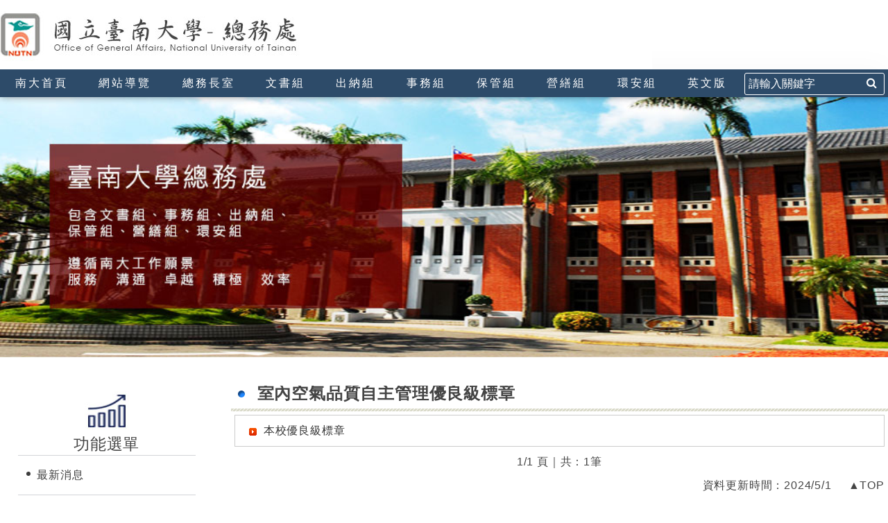

--- FILE ---
content_type: text/html; Charset=utf-8
request_url: https://web.nutn.edu.tw/gac400/mode04.asp?m=20230913101703589&t=list
body_size: 62465
content:

<!DOCTYPE html>
<html lang="zh-TW"><!-- InstanceBegin template="/Templates/page.dwt.asp" codeOutsideHTMLIsLocked="false" -->
    <head>
    <meta charset="UTF-8" />
    <meta http-equiv="Content-Language" content="zh-TW" />
    <meta http-equiv="Content-Type" content="text/html; charset=utf-8" />
    <meta http-equiv="X-UA-Compatible" content="IE=edge" />
    <meta name="keywords" content="國立臺南大學-總務處" />
    <meta name="description" content="國立臺南大學-總務處" />
    <!-- InstanceBeginEditable name="doctitle" -->
    <title>國立臺南大學-總務處-室內空氣品質自主管理優良級標章</title>
    <!-- InstanceEndEditable -->
    <link href="css/reset.css" rel="stylesheet" type="text/css">
<!--    <link href="../css/bootstrap.min.css" rel="stylesheet" type="text/css">-->
    <link href="css/font-awesome.css" rel="stylesheet" type="text/css">
    <link href="css/web_layout.css" rel="stylesheet" type="text/css" />
    <link href="css/web_page.css" rel="stylesheet" type="text/css" />
    <link href="css/jquery-ui.css" rel="stylesheet" type="text/css" />
    <link href="favicon.ico" rel="shortcut icon" type="image/x-icon" />
    <link href="favicon.ico" rel="Bookmark" type="image/x-icon" />
    <script type="text/javascript" src="js/jquery.js"></script>
<!--    <script type="text/javascript" src="../js/bootstrap.min.js"></script>-->
    <script type="text/javascript" src="js/jquery-ui.js"></script>
    <script type="text/javascript" src="js/jquery.cycle.min.js"></script>
    <script type="text/javascript" src="js/jquery.jcarousellite.min.js"></script>
    <script type="text/javascript" src="js/swfobject.js"></script>
    <script type="text/javascript" src="js/superfish.js"></script>
    <script type="text/javascript" src="js/index.js"></script>
    <script type="text/javascript" src="js/menu.js"></script>
    <script type="text/javascript" src="js/dw.js"></script>
    <script type="text/javascript" src="js/html5shiv.js"></script>
    <script type="text/javascript" nonce="vyTTj4qblwZg1vhJHvaKc4">
<!--
    $(document).ready(function () {
		
		$('#Div_Banner').cycle({fx: 'fade',timeout: 10000,sync: 0});

        // If there is a '#' in the URL (someone linking directly to a page with an anchor), highlight that section and set focus to it.
        // The tabindex attribute is removed AFTER the user navigates away from the element to help address a nasty VoiceOver bug.

        //if (document.location.hash) {
        //    var myAnchor = document.location.hash;
        //    $(myAnchor).attr('tabindex', -1).on('blur focusout', function () {
        //        $(this).removeAttr('tabindex');
        //    }).focus().yellowFade();
        //}

        /* This function looks for a change in the hash (activation of an in-page link) and sets focus to and 
        highlights the target element. This is necessary because webkit does not set focus as it should. If 
        the hash is empty (the user hit the back button after activating an in-page link) focus is set to body.
        */
        $(window).bind('hashchange', function () {
            var hash = "#" + window.location.hash.replace(/^#/, '');
            if (hash != "#") {
                $(hash).attr('tabindex', -1).on('blur focusout', function () {
                    $(this).removeAttr('tabindex');
                }).focus().yellowFade();
            }
            else {
                $("#headcontainer").attr('tabindex', -1).on('blur focusout', function () {
                    $(this).removeAttr('tabindex');
                }).focus();
            }
        });
    });
//-->
    </script>
    <!-- InstanceBeginEditable name="head" -->
    <script type="text/javascript" nonce="vyTTj4qblwZg1vhJHvaKc4">
<!--
    $(function () {
        GetPagePath('20230913101703589');
    });
//-->
    </script>
    <!-- InstanceEndEditable -->
    </head>
    <body>
<noscript>
    您的瀏覽器不支援JavaScript功能，若網頁功能無法正常使用時，請開啟瀏覽器JavaScript狀態
    </noscript>
<a href="#page-title" class="sr-only sr-only-focusable" title="跳到主要內容區塊" tabindex="1">跳到主要內容區塊</a>
<div class="wrapper">
      <header class="site-header">
    <div id="site-title" class="site-title">
          <div class="container">
        <div id="aplus-box"><a accesskey="U" href="#site-title" title="上方輔助連結區(alt+U)" class="txt-white" tabindex="2">:::</a></div>
        <h1 class="logo"><a class="logo-link" href="index.asp" title="國立臺南大學-總務處" tabindex="3">國立臺南大學-總務處</a> </h1>
      </div>
        </div>
    <nav class="site-nav">
          <div class="container"> 
        <ul>
    <li><a href="http://www.nutn.edu.tw/" tabindex="4" target="_blank" title="南大首頁(另開新視窗)">南大首頁</a></li>
    <li><a href="sitemap.asp" tabindex="5" title="網站導覽">網站導覽</a></li>
    <li><a href="mode02.asp?m=20180507140620279&t=list" tabindex="6" title="總務長室">總務長室</a></li>
    <li><a href="menu.asp?m=20180507135707354" tabindex="7" title="文書組">文書組</a></li>
    <li><a href="menu.asp?m=20180507135905323" tabindex="8" title="出納組">出納組</a></li>
    <li><a href="menu.asp?m=20180507135933647" tabindex="9" title="事務組">事務組</a></li>
    <li><a href="menu.asp?m=20180507140240047" tabindex="10" title="保管組">保管組</a></li>
    <li><a href="menu.asp?m=20180507140252020" tabindex="11" title="營繕組">營繕組</a></li>
    <li><a href="menu.asp?m=20180507140310650" tabindex="12" title="環安組">環安組</a></li>
    <li><a href="eng/mode02.asp?m=20180507143240872&t=list" tabindex="13" title="英文版">英文版</a></li>
    
    
</ul>






<!-- 2018-07-31 無障礙測試用選單 -->

<!--<ul>
    
    <li><a href="sitemap.asp" tabindex="5" title="網站導覽">網站導覽</a></li>
    <li><a href="mode02.asp?m=20180710103947872&t=list" tabindex="6" title="文書組">文書組</a></li>
    <li><a href="mode02.asp?m=20180710104034521&t=list" tabindex="7" title="出納組">出納組</a></li>
    <li><a href="mode02.asp?m=20180710104103662&t=list" tabindex="8" title="事務組">事務組</a></li>
    <li><a href="mode02.asp?m=20180710104152093&t=list" tabindex="9" title="保管組">保管組</a></li>
    <li><a href="mode02.asp?m=20180710104219573&t=list" tabindex="10" title="營繕組">營繕組</a></li>
    <li><a href="mode02.asp?m=20180710104249907&t=list" tabindex="11" title="環安組">環安組</a></li>
    <li><a href="eng/mode02.asp?m=20180710094945495&t=list" tabindex="12" title="英文版">英文版</a></li>
    <li><a href="#site-footer" tabindex="13" title="聯絡我們">聯絡我們</a></li>
    
</ul>-->
        <div class="search-box">
              <form id="formSearch" name="formSearch" method="post" action="search.asp">
            <label for="search_word" style="display: none">關鍵字</label>
            <input type="text" name="search_word" id="search_word" class="searchTerm" maxlength="20" value="請輸入關鍵字" placeholder="請輸入關鍵字" tabindex="14" />
            <button type="submit" class="searchButton" tabindex="14" name="搜尋" title="搜尋" alt="搜尋"><i class="fa fa-search"></i></button>
            <input type="hidden" name="search_validate" value="2026/1/22" />
          </form>
            </div>
      </div>
        </nav>
  </header>
      <div class="site-banner"> 
    <div id="Div_Banner">
<div><img id="web_banner_img" src="upload/top.jpg" border="0" width="100%" height="" alt="國立臺南大學-總務處" /></div>
</div> 
  </div>
      <main class="site-main">
    <div class="container">
          <aside class="col-md-3">
        <div id="site-menu" class="site-menu">
              <div id="aplus-box"><a accesskey="L" href="#site-menu" class="txt-white" title="左方功能選單區(alt+L)" tabindex="15">:::</a> </div>
              <div class="menu-title"> <img src="images/menu-title.jpg" alt="" /><br>
            <span style="font-size: 1.438em;">功能選單</span> </div>
              <div class="menu-mid"> 
            <link href="css/menu.css" rel="stylesheet" type="text/css" />
<ul id="navmenu-v"><li class="menu-line"><a href="mode01.asp?m=20180507134803197&t=list" title="最新消息" tabindex="15">最新消息</a></li><li class="menu-line"><a href="mode02.asp?m=20180507135046475&t=list" title="總務處簡介" tabindex="16">總務處簡介</a></li><li class="menu-line"><a href="mode02.asp?m=20180507140620279&t=list" title="組織成員" tabindex="17">組織成員</a></li><li class="menu-line"><a href="mode04.asp?m=20240418165427083&t=list" title="行政會議" tabindex="18">行政會議</a></li><li class="menu-line"><a href="menu.asp?m=20180507140858428" title="校務基金管理委員會" tabindex="19">校務基金管理委員會</a><ul class="WebMenuList2" id="WML_2_20180507140858428"><li><a href="mode02.asp?m=20180810173200176&t=list" target="_blank" title="校務基金法規彙編 (另開新視窗)" tabindex="19">校務基金法規彙編</a></li><li><a href="mode01.asp?m=20180816142617008&t=list" target="_blank" title="歷次會議紀錄下載 (另開新視窗)" tabindex="19">歷次會議紀錄下載</a></li><li><a href="mode01.asp?m=20190321112134420&t=list" target="_blank" title="校務基金會議文件上傳系統 (另開新視窗)" tabindex="19">校務基金會議文件上傳系統</a></li></ul></li><li class="menu-line"><a href="mode01.asp?m=20240919150241515&t=list" title="校務基金線上捐款" tabindex="20">校務基金線上捐款</a></li><li class="menu-line"><a href="mode01.asp?m=20180816141936166&t=list" target="_blank" title="處務會議 (另開新視窗)" tabindex="21">處務會議</a></li><li class="menu-line"><a href="mode01.asp?m=20180507141509854&t=list" target="_blank" title="意見交流 (另開新視窗)" tabindex="22">意見交流</a></li><li class="menu-line"><a href="mode02.asp?m=20180507141312294&t=list" title="交通資訊及校園平面圖" tabindex="23">交通資訊及校園平面圖</a><ul class="WebMenuList2" id="WML_2_20180507141312294"><li><a href="mode02.asp?m=20220505150645606&t=list" title="交通資訊" tabindex="23">交通資訊</a></li><li><a href="mode02.asp?m=20220505150953029&t=list" title="校園平面圖" tabindex="23">校園平面圖</a></li></ul></li><li class="menu-line"><a href="menu.asp?m=20180507135707354" title="文書組" tabindex="24">文書組</a><ul class="WebMenuList2" id="WML_2_20180507135707354"><li><a href="mode02.asp?m=20180507135805325&t=list" title="工作職掌" tabindex="24">工作職掌</a></li><li><a href="menu.asp?m=20180508090847972" title="文書處理" tabindex="24">文書處理</a><ul class="WebMenuList3" id="WML_3_20180508090847972"><li><a href="mode01.asp?m=20180508090921102&t=list" target="_blank" title="公文線上簽核系統 (另開新視窗)" tabindex="24">公文線上簽核系統</a></li><li><a href="mode02.asp?m=20180508091133052&t=list" title="公文系統作業流程" tabindex="24">公文系統作業流程</a></li><li><a href="mode05.asp?m=20180508091225921&t=list" title="文書Q&A" tabindex="24">文書Q&A</a></li></ul></li><li><a href="menu.asp?m=20180508093850982" title="檔案應用" tabindex="24">檔案應用</a><ul class="WebMenuList3" id="WML_3_20180508093850982"><li><a href="mode02.asp?m=20180508093906183&t=list" title="檔案應用 A" tabindex="24">檔案應用 A</a></li><li><a href="mode02.asp?m=20180508093944788&t=list" title="檔案應用 B" tabindex="24">檔案應用 B</a></li></ul></li><li><a href="menu.asp?m=20180508090620018" title="法令寶典" tabindex="24">法令寶典</a><ul class="WebMenuList3" id="WML_3_20180508090620018"><li><a href="mode02.asp?m=20180508090642026&t=list" title="文書檔案管理法令" tabindex="24">文書檔案管理法令</a></li><li><a href="mode02.asp?m=20180508090707016&t=list" title="行政準據" tabindex="24">行政準據</a></li><li><a href="mode01.asp?m=20180508090730312&t=list" target="_blank" title="全國法規資料庫 (另開新視窗)" tabindex="24">全國法規資料庫</a></li></ul></li><li><a href="menu.asp?m=20180508093300965" title="行政會議" tabindex="24">行政會議</a><ul class="WebMenuList3" id="WML_3_20180508093300965"><li><a href="mode04.asp?m=20200325111007579&t=list" target="_blank" title="行政會議召開時程表 (另開新視窗)" tabindex="24">行政會議召開時程表</a></li><li><a href="mode01.asp?m=20180508093443965&t=list" target="_blank" title="行政會議文件上傳系統 (另開新視窗)" tabindex="24">行政會議文件上傳系統</a></li><li><a href="mode02.asp?m=20180508093516375&t=list" target="_blank" title="行政會議紀錄暨最新書面資料下載 (另開新視窗)" tabindex="24">行政會議紀錄暨最新書面資料下載</a></li></ul></li><li><a href="mode02.asp?m=20180508090539082&t=list" title="各類表格" tabindex="24">各類表格</a></li><li><a href="mode02.asp?m=20180508093610011&t=list" title="逛逛好站" tabindex="24">逛逛好站</a></li></ul></li><li class="menu-line"><a href="menu.asp?m=20180507135905323" title="出納組" tabindex="25">出納組</a><ul class="WebMenuList2" id="WML_2_20180507135905323"><li><a href="mode02.asp?m=20180508114659645&t=list" title="01.業務簡介" tabindex="25">01.業務簡介</a></li><li><a href="mode02.asp?m=20180508120051474&t=list" title="02.成員職掌" tabindex="25">02.成員職掌</a></li><li><a href="mode03.asp?m=20180508115508478&t=list" title="03.作業標準流程" tabindex="25">03.作業標準流程</a></li><li><a href="mode02.asp?m=20180508142648768&t=list" title="04.款項查詢" tabindex="25">04.款項查詢</a></li><li><a href="menu.asp?m=20180508143142979" title="05.學雜、學分及寒暑假住宿繳費專區" tabindex="25">05.學雜、學分及寒暑假住宿繳費專區</a><ul class="WebMenuList3" id="WML_3_20180508143142979"><li><a href="mode02.asp?m=20180613111432226&t=list" target="_blank" title="01.繳費單(收據)列印入口 (另開新視窗)" tabindex="25">01.繳費單(收據)列印入口</a></li><li><a href="mode03.asp?m=20180613134218391&t=list" target="_blank" title="02.公告事項 (另開新視窗)" tabindex="25">02.公告事項</a></li><li><a href="mode02.asp?m=20180613090642857&t=list" target="_blank" title="03.繳費方式 (另開新視窗)" tabindex="25">03.繳費方式</a></li><li><a href="mode04.asp?m=20180613105744764&t=list" target="_blank" title="04.繳費單就學貸款、減免欄位說明 (另開新視窗)" tabindex="25">04.繳費單就學貸款、減免欄位說明</a></li><li><a href="mode02.asp?m=20180613100918739&t=list" target="_blank" title="05.承辦人員資訊 (另開新視窗)" tabindex="25">05.承辦人員資訊</a></li><li><a href="mode01.asp?m=20180508143526757&t=list" target="_blank" title="06.學雜費收費標準(連結至本校學雜費專區) (另開新視窗)" tabindex="25">06.學雜費收費標準(連結至本校學雜費專區)</a></li></ul></li><li><a href="mode05.asp?m=20180508112347864&t=list" title="06.常見問題" tabindex="25">06.常見問題</a></li><li><a href="menu.asp?m=20180508153859882" title="07.各項表單" tabindex="25">07.各項表單</a><ul class="WebMenuList3" id="WML_3_20180508153859882"><li><a href="mode02.asp?m=20180609165207731&t=list" target="_blank" title="01.主計室領據 (另開新視窗)" tabindex="25">01.主計室領據</a></li><li><a href="mode02.asp?m=20180611112330600&t=list" target="_blank" title="02.外籍暨大陸人士領據 (另開新視窗)" tabindex="25">02.外籍暨大陸人士領據</a></li><li><a href="mode02.asp?m=20180611091417602&t=list" target="_blank" title="03.繳款證明單 (另開新視窗)" tabindex="25">03.繳款證明單</a></li><li><a href="mode02.asp?m=20180611094440276&t=list" target="_blank" title="04.繳款證明單-捐贈專用 (另開新視窗)" tabindex="25">04.繳款證明單-捐贈專用</a></li><li><a href="mode02.asp?m=20180611111130663&t=list" target="_blank" title="05.證明單 (另開新視窗)" tabindex="25">05.證明單</a></li><li><a href="mode02.asp?m=20180611141529628&t=list" target="_blank" title="06.歸還墊付申請書 (另開新視窗)" tabindex="25">06.歸還墊付申請書</a></li><li><a href="mode02.asp?m=20180611142225644&t=list" target="_blank" title="07.薪資所得扣繳調查表(含免稅額申報表) (另開新視窗)" tabindex="25">07.薪資所得扣繳調查表(含免稅額申報表)</a></li><li><a href="mode02.asp?m=20180611143239109&t=list" target="_blank" title="08.匯款申請書 (另開新視窗)" tabindex="25">08.匯款申請書</a></li><li><a href="mode02.asp?m=20180611145702794&t=list" target="_blank" title="09.零用金暫付款申請單 (另開新視窗)" tabindex="25">09.零用金暫付款申請單</a></li></ul></li><li><a href="menu.asp?m=20180508150111106" title="08.相關法規" tabindex="25">08.相關法規</a><ul class="WebMenuList3" id="WML_3_20180508150111106"><li><a href="mode01.asp?m=20181018095159573&t=list" target="_blank" title="01.出納管理手冊-108.12.18修正(資料連結 : 財政部國庫署) (另開新視窗)" tabindex="25">01.出納管理手冊-108.12.18修正(資料連結 : 財政部國庫署)</a></li><li><a href="mode01.asp?m=20180508150221556&t=list" target="_blank" title="02.所得稅法-114.12.26修正(資料連結 : 全國法規資料庫) (另開新視窗)" tabindex="25">02.所得稅法-114.12.26修正(資料連結 : 全國法規資料庫)</a></li><li><a href="mode01.asp?m=20180508150258993&t=list" target="_blank" title="03.所得稅法施行細則-111.02.21修正(資料連結 : 全國法規資料庫) (另開新視窗)" tabindex="25">03.所得稅法施行細則-111.02.21修正(資料連結 : 全國法規資料庫)</a></li><li><a href="mode01.asp?m=20180508150838524&t=list" target="_blank" title="04.各類所得扣繳率標準-110.06.30修正(資料連結 :全國法規資料庫) (另開新視窗)" tabindex="25">04.各類所得扣繳率標準-110.06.30修正(資料連結 :全國法規資料庫)</a></li><li><a href="mode01.asp?m=20180627171734566&t=list" target="_blank" title="05.中央政府各機關學校出席費及稿費支給要點-111.12.20修正(資料連結 : 行政院主計總處) (另開新視窗)" tabindex="25">05.中央政府各機關學校出席費及稿費支給要點-111.12.20修正(資料連結 : 行政院主計總處)</a></li><li><a href="mode01.asp?m=20190911171324490&t=list" target="_blank" title="06.專科以上學校獎助生權益保障指導原則-107.11.20修正(資料連結 : 教育部) (另開新視窗)" tabindex="25">06.專科以上學校獎助生權益保障指導原則-107.11.20修正(資料連結 : 教育部)</a></li><li><a href="mode01.asp?m=20190503140351509&t=list" target="_blank" title="07.電子勞務-境外電商課稅專區-扣繳(資料連結 : 財政部臺北國稅局) (另開新視窗)" tabindex="25">07.電子勞務-境外電商課稅專區-扣繳(資料連結 : 財政部臺北國稅局)</a></li><li><a href="mode01.asp?m=20200103094904171&t=list" target="_blank" title="08.基本工資之制訂與調整經過-114.01.01修正(資料連結:勞動部) (另開新視窗)" tabindex="25">08.基本工資之制訂與調整經過-114.01.01修正(資料連結:勞動部)</a></li><li><a href="mode01.asp?m=20200612085301849&t=list" target="_blank" title="09.109至115年度薪資所得扣繳稅額表-114.12.06修正(資料連結 : 財政部中區國稅局) (另開新視窗)" tabindex="25">09.109至115年度薪資所得扣繳稅額表-114.12.06修正(資料連結 : 財政部中區國稅局)</a></li></ul></li></ul></li><li class="menu-line"><a href="menu.asp?m=20180507135933647" title="事務組" tabindex="26">事務組</a><ul class="WebMenuList2" id="WML_2_20180507135933647"><li><a href="menu.asp?m=20180508164212252" title="業務簡介" tabindex="26">業務簡介</a><ul class="WebMenuList3" id="WML_3_20180508164212252"><li><a href="mode02.asp?m=20180508164238848&t=list" title="年度工作重點" tabindex="26">年度工作重點</a></li><li><a href="mode02.asp?m=20180508164300126&t=list" title="人員工作職掌" tabindex="26">人員工作職掌</a></li><li><a href="mode02.asp?m=20180508164323594&t=list" title="權責劃分" tabindex="26">權責劃分</a></li><li><a href="mode02.asp?m=20180508164342151&t=list" title="職務代理" tabindex="26">職務代理</a></li><li><a href="mode02.asp?m=20180508164408426&t=list" title="成員介紹" tabindex="26">成員介紹</a></li></ul></li><li><a href="menu.asp?m=20180508170246807" title="各項申請業務" tabindex="26">各項申請業務</a><ul class="WebMenuList3" id="WML_3_20180508170246807"><li><a href="mode01.asp?m=20180620171543649&t=list" title="會議室使用申請" tabindex="26">會議室使用申請</a></li><li><a href="mode01.asp?m=20180508170345904&t=list" target="_blank" title="各單位人力支援申請 (另開新視窗)" tabindex="26">各單位人力支援申請</a></li><li><a href="mode01.asp?m=20180508170423786&t=list" target="_blank" title="公務車派用申請 (另開新視窗)" tabindex="26">公務車派用申請</a></li><li><a href="mode01.asp?m=20180508170606067&t=list" target="_blank" title="一般教室投影機維修申請 (另開新視窗)" tabindex="26">一般教室投影機維修申請</a></li><li><a href="mode04.asp?m=20180508170906166&t=list" title="退還保固金or履約保證金申請" tabindex="26">退還保固金or履約保證金申請</a></li><li><a href="mode01.asp?m=20180508171819609&t=list" target="_blank" title="校園汽車申請 (另開新視窗)" tabindex="26">校園汽車申請</a></li></ul></li><li><a href="mode01.asp?m=20180813134236933&t=list" title="雅音樓音樂廳" tabindex="26">雅音樓音樂廳</a></li><li><a href="menu.asp?m=20180508171904283" title="採購業務" tabindex="26">採購業務</a><ul class="WebMenuList3" id="WML_3_20180508171904283"><li><a href="mode01.asp?m=20180813102927973&t=list" title="政府電子採購網" tabindex="26">政府電子採購網</a></li><li><a href="mode01.asp?m=20180508172515215&t=list" target="_blank" title="綠色環保標章產品採購 (另開新視窗)" tabindex="26">綠色環保標章產品採購</a></li><li><a href="mode01.asp?m=20180508172943035&t=list" target="_blank" title="科研採購 (另開新視窗)" tabindex="26">科研採購</a></li><li><a href="mode01.asp?m=20180813144701084&t=list" title="優先採購網路資訊平台" tabindex="26">優先採購網路資訊平台</a></li></ul></li><li><a href="menu.asp?m=20180508173129881" title="工友管理" tabindex="26">工友管理</a><ul class="WebMenuList3" id="WML_3_20180508173129881"><li><a href="mode01.asp?m=20180508173206961&t=list" target="_blank" title="各機關徵才網行政院管理專區 (另開新視窗)" tabindex="26">各機關徵才網行政院管理專區</a></li><li><a href="mode01.asp?m=20180508173246251&t=list" target="_blank" title="工友退休金試算系統 (另開新視窗)" tabindex="26">工友退休金試算系統</a></li></ul></li><li><a href="mode02.asp?m=20180509140400961&t=list" title="表格下載" tabindex="26">表格下載</a></li><li><a href="mode02.asp?m=20180509115905538&t=list" title="相關法令" tabindex="26">相關法令</a></li><li><a href="mode02.asp?m=20211014081859704&t=list" title="校園環境清潔督導會報紀錄" tabindex="26">校園環境清潔督導會報紀錄</a></li><li><a href="mode02.asp?m=20241008173506722&t=list" target="_blank" title="颱風預防應變會議 (另開新視窗)" tabindex="26">颱風預防應變會議</a></li></ul></li><li class="menu-line"><a href="menu.asp?m=20180507140240047" title="保管組" tabindex="27">保管組</a><ul class="WebMenuList2" id="WML_2_20180507140240047"><li><a href="mode02.asp?m=20180509143754953&t=list" title="業務簡介" tabindex="27">業務簡介</a></li><li><a href="mode02.asp?m=20180509143847755&t=list" title="組織成員" tabindex="27">組織成員</a></li><li><a href="menu.asp?m=20180906141910880" title="校地、校舍及眷舍資料" tabindex="27">校地、校舍及眷舍資料</a><ul class="WebMenuList3" id="WML_3_20180906141910880"><li><a href="mode02.asp?m=20180906142313629&t=list" target="_blank" title="校地資料 (另開新視窗)" tabindex="27">校地資料</a></li><li><a href="mode02.asp?m=20180906142124778&t=list" title="校舍資料" tabindex="27">校舍資料</a></li><li><a href="mode02.asp?m=20180906142154189&t=list" title="眷舍資料" tabindex="27">眷舍資料</a></li></ul></li><li><a href="menu.asp?m=20180510095129615" title="財產及物品管理" tabindex="27">財產及物品管理</a><ul class="WebMenuList3" id="WML_3_20180510095129615"><li><a href="mode02.asp?m=20180510095256605&t=list" title="財產管理" tabindex="27">財產管理</a></li><li><a href="menu.asp?m=20180830102955752" title="物品管理" tabindex="27">物品管理</a><ul class="WebMenuList3" id="WML_4_20180830102955752"><li><a href="mode02.asp?m=20180830103317820&t=list" title="物品定義" tabindex="27">物品定義</a></li><li><a href="mode02.asp?m=20180830141100385&t=list" title="可領物品清單及單位" tabindex="27">可領物品清單及單位</a></li><li><a href="mode02.asp?m=20180830103645473&t=list" title="借用物品清單" tabindex="27">借用物品清單</a></li><li><a href="mode02.asp?m=20190506164415582&t=list" title="學位服借用注意事項" tabindex="27">學位服借用注意事項</a></li><li><a href="mode04.asp?m=20180830175645861&t=list" title="請購案免會保管組項目" tabindex="27">請購案免會保管組項目</a></li></ul></li></ul></li><li><a href="mode02.asp?m=20180510091228924&t=list" title="作業流程" tabindex="27">作業流程</a></li><li><a href="mode02.asp?m=20180510091344577&t=list" title="相關法規" tabindex="27">相關法規</a></li><li><a href="mode02.asp?m=20180510091433757&t=list" title="表格下載" tabindex="27">表格下載</a></li><li><a href="mode05.asp?m=20180510091831345&t=list" title="保管組Q&A" tabindex="27">保管組Q&A</a></li><li><a href="mode02.asp?m=20180904102236767&t=list" target="_blank" title="連結至「財產管理系統」 (另開新視窗)" tabindex="27">連結至「財產管理系統」</a></li></ul></li><li class="menu-line"><a href="menu.asp?m=20180507140252020" title="營繕組" tabindex="28">營繕組</a><ul class="WebMenuList2" id="WML_2_20180507140252020"><li><a href="mode02.asp?m=20180510100316015&t=list" title="施工成果" tabindex="28">施工成果</a></li><li><a href="menu.asp?m=20180510101739161" title="業務職掌" tabindex="28">業務職掌</a><ul class="WebMenuList3" id="WML_3_20180510101739161"><li><a href="mode02.asp?m=20180510102206597&t=list" title="人員編組及業務" tabindex="28">人員編組及業務</a></li><li><a href="mode02.asp?m=20180510102242826&t=list" title="營繕維修作業" tabindex="28">營繕維修作業</a></li></ul></li><li><a href="mode02.asp?m=20230720104211596&t=list" target="_blank" title="表格下載 (另開新視窗)" tabindex="28">表格下載</a></li><li><a href="mode06.asp?m=20180510104144140&t=list" title="今日南大" tabindex="28">今日南大</a></li><li><a href="mode02.asp?m=20180510104244046&t=list" title="南大導覽" tabindex="28">南大導覽</a></li><li><a href="mode02.asp?m=20180510104335672&t=list" title="緊急聯絡" tabindex="28">緊急聯絡</a></li><li><a href="mode02.asp?m=20180510105401642&t=list" title="標案訊息" tabindex="28">標案訊息</a></li><li><a href="mode01.asp?m=20201219112233969&t=list" title="施工訊息" tabindex="28">施工訊息</a></li><li><a href="mode02.asp?m=20180510105502897&t=list" title="留言信箱" tabindex="28">留言信箱</a></li><li><a href="mode01.asp?m=20180625093752555&t=list" target="_blank" title="修繕申請系統 (另開新視窗)" tabindex="28">修繕申請系統</a></li></ul></li><li class="menu-line"><a href="menu.asp?m=20180507140310650" title="環安組" tabindex="29">環安組</a><ul class="WebMenuList2" id="WML_2_20180507140310650"><li><a href="menu.asp?m=20180510105729824" title="簡介" tabindex="29">簡介</a><ul class="WebMenuList3" id="WML_3_20180510105729824"><li><a href="mode02.asp?m=20180510114204193&t=list" title="沿革" tabindex="29">沿革</a></li><li><a href="mode02.asp?m=20180510114227943&t=list" title="組織架構" tabindex="29">組織架構</a></li><li><a href="mode02.asp?m=20180510114257293&t=list" title="工作職掌" tabindex="29">工作職掌</a></li><li><a href="mode02.asp?m=20180510114317221&t=list" title="地理位置" tabindex="29">地理位置</a></li><li><a href="mode02.asp?m=20180510114339161&t=list" title="校園環境安全衛生政策" tabindex="29">校園環境安全衛生政策</a></li><li><a href="mode02.asp?m=20231025103000876&t=list" title="本校預防職場暴力書面聲明" tabindex="29">本校預防職場暴力書面聲明</a></li></ul></li><li><a href="menu.asp?m=20180510105755544" title="環安委員會" tabindex="29">環安委員會</a><ul class="WebMenuList3" id="WML_3_20180510105755544"><li><a href="mode02.asp?m=20180510120027856&t=list" title="委員名單" tabindex="29">委員名單</a></li><li><a href="mode02.asp?m=20250617161823239&t=list" title="環安衛委員會會議紀錄" tabindex="29">環安衛委員會會議紀錄</a></li></ul></li><li><a href="menu.asp?m=20180510105825647" title="管理規章" tabindex="29">管理規章</a><ul class="WebMenuList3" id="WML_3_20180510105825647"><li><a href="mode02.asp?m=20180510131232613&t=list" title="環安衛委員會設置要點" tabindex="29">環安衛委員會設置要點</a></li><li><a href="mode02.asp?m=20180510141643879&t=list" title="環安管理要點" tabindex="29">環安管理要點</a></li><li><a href="mode02.asp?m=20180510141717197&t=list" title="安全衛生管理計畫" tabindex="29">安全衛生管理計畫</a></li><li><a href="mode02.asp?m=20180510141738315&t=list" title="毒性及關注化學物質管理" tabindex="29">毒性及關注化學物質管理</a></li><li><a href="mode02.asp?m=20180510141838510&t=list" title="承攬商管理" tabindex="29">承攬商管理</a></li><li><a href="mode02.asp?m=20180510142102787&t=list" title="工作守則" tabindex="29">工作守則</a></li><li><a href="mode02.asp?m=20180510142124437&t=list" title="廢棄物管理  (含回收貯存)" tabindex="29">廢棄物管理  (含回收貯存)</a></li></ul></li><li><a href="menu.asp?m=20180510105843334" title="環境管理" tabindex="29">環境管理</a><ul class="WebMenuList3" id="WML_3_20180510105843334"><li><a href="mode02.asp?m=20220413164048200&t=list" title="環境管理目標" tabindex="29">環境管理目標</a></li><li><a href="mode02.asp?m=20231130095819729&t=list" title="校園綠美化" tabindex="29">校園綠美化</a></li><li><a href="menu.asp?m=20230913101321109" title="室內空氣品質" tabindex="29">室內空氣品質</a><ul class="WebMenuList3" id="WML_4_20230913101321109"><li><a href="mode04.asp?m=20230913101617105&t=list" title="室內空氣品質法" tabindex="29">室內空氣品質法</a></li><li><a href="mode04.asp?m=20230913101703589&t=list" title="室內空氣品質自主管理優良級標章" tabindex="29">室內空氣品質自主管理優良級標章</a></li><li><a href="mode04.asp?m=20230913104230545&t=list" target="_blank" title="本校列管場所定檢報告 (另開新視窗)" tabindex="29">本校列管場所定檢報告</a></li><li><a href="menu.asp?m=20250110150252604" target="_blank" title="公告環境部114公私場所固定汙染源違反空氣汙染防制法應處罰鍰額度裁罰準則 (另開新視窗)" tabindex="29">公告環境部114公私場所固定汙染源違反空氣汙染防制法應處罰鍰額度裁罰準則</a><ul class="WebMenuList3" id="WML_5_20250110150252604"><li><a href="mode04.asp?m=20250110150335835&t=list" target="_blank" title="114公私場所固定汙染源違反空氣汙染防制法應處罰鍰額度裁罰準則 (另開新視窗)" tabindex="29">114公私場所固定汙染源違反空氣汙染防制法應處罰鍰額度裁罰準則</a></li></ul></li></ul></li><li><a href="mode04.asp?m=20230913115852936&t=list" target="_blank" title="綠色採購 (另開新視窗)" tabindex="29">綠色採購</a><ul class="WebMenuList3" id="WML_4_20230913115852936"><li><a href="menu.asp?m=20230913141546679" target="_blank" title="112年機關綠色採購績效評核方法 (另開新視窗)" tabindex="29">112年機關綠色採購績效評核方法</a></li><li><a href="mode04.asp?m=20251028152809655&t=list" target="_blank" title="113年綠色採購績效評核辦法 (另開新視窗)" tabindex="29">113年綠色採購績效評核辦法</a></li></ul></li><li><a href="menu.asp?m=20191025115649336" target="_blank" title="作業環境監測 (另開新視窗)" tabindex="29">作業環境監測</a><ul class="WebMenuList3" id="WML_4_20191025115649336"><li><a href="mode04.asp?m=20230905160234948&t=list" target="_blank" title="111-1作業環境監測計畫書 (另開新視窗)" tabindex="29">111-1作業環境監測計畫書</a></li><li><a href="mode04.asp?m=20230905160533978&t=list" target="_blank" title="112-1作業環境監測計畫書 (另開新視窗)" tabindex="29">112-1作業環境監測計畫書</a></li><li><a href="menu.asp?m=20231123114128443" target="_blank" title="112-2作業環境監測 (另開新視窗)" tabindex="29">112-2作業環境監測</a><ul class="WebMenuList3" id="WML_5_20231123114128443"><li><a href="mode04.asp?m=20231123114206375&t=list" target="_blank" title="112-2作業環境監測計畫書 (另開新視窗)" tabindex="29">112-2作業環境監測計畫書</a></li></ul></li><li><a href="mode04.asp?m=20241128161110623&t=list" target="_blank" title="113-1監測計畫書 (另開新視窗)" tabindex="29">113-1監測計畫書</a></li><li><a href="mode04.asp?m=20241128161349468&t=list" target="_blank" title="113-1監測報告書 (另開新視窗)" tabindex="29">113-1監測報告書</a></li><li><a href="mode04.asp?m=20241128165459648&t=list" target="_blank" title="113-2監測計畫書 (另開新視窗)" tabindex="29">113-2監測計畫書</a></li><li><a href="mode04.asp?m=20251028152357048&t=list" target="_blank" title="114-1監測計畫書 (另開新視窗)" tabindex="29">114-1監測計畫書</a></li><li><a href="mode04.asp?m=20251028152611118&t=list" target="_blank" title="114-1監測報告書 (另開新視窗)" tabindex="29">114-1監測報告書</a></li></ul></li><li><a href="mode04.asp?m=20230913145646628&t=list" target="_blank" title="飲用水檢測 (另開新視窗)" tabindex="29">飲用水檢測</a><ul class="WebMenuList3" id="WML_4_20230913145646628"><li><a href="mode04.asp?m=20251028152118692&t=list" target="_blank" title="113年檢測報告 (另開新視窗)" tabindex="29">113年檢測報告</a></li><li><a href="mode04.asp?m=20251028152856051&t=list" target="_blank" title="114年檢測報告 (另開新視窗)" tabindex="29">114年檢測報告</a><ul class="WebMenuList3" id="WML_5_20251028152856051"><li><a href="mode04.asp?m=20251028152946258&t=list" target="_blank" title="114年檢測報告 (另開新視窗)" tabindex="29">114年檢測報告</a></li></ul></li></ul></li><li><a href="mode05.asp?m=20180609105102460&t=list" target="_blank" title="歷年資源回收統計 (另開新視窗)" tabindex="29">歷年資源回收統計</a></li><li><a href="mode02.asp?m=20220411150309187&t=list" title="教育部及所屬機關、學校減少使用免洗餐具及包裝飲用水專區 (回報表單由此進)" tabindex="29">教育部及所屬機關、學校減少使用免洗餐具及包裝飲用水專區 (回報表單由此進)</a></li><li><a href="mode04.asp?m=20191108145448039&t=list" title="有害氣體偵測定檢 (廢液室)" tabindex="29">有害氣體偵測定檢 (廢液室)</a></li><li><a href="mode02.asp?m=20220413163216288&t=list" title="宣導資料 (資源回收/病蟲害暨環境保護相關，歡迎下載使用)" tabindex="29">宣導資料 (資源回收/病蟲害暨環境保護相關，歡迎下載使用)</a></li><li><a href="mode02.asp?m=20240131083522658&t=list" title="淨零綠生活" tabindex="29">淨零綠生活</a></li><li><a href="mode02.asp?m=20231027145815648&t=list" title="[NEW] 本校實驗室化學品交流平台" tabindex="29">[NEW] 本校實驗室化學品交流平台</a></li><li><a href="mode02.asp?m=20190528152539664&t=list" title="環境教育 (外部網站)" tabindex="29">環境教育 (外部網站)</a></li></ul></li><li><a href="menu.asp?m=20180510105918275" title="實驗室安全衛生管理" tabindex="29">實驗室安全衛生管理</a><ul class="WebMenuList3" id="WML_3_20180510105918275"><li><a href="mode02.asp?m=20230914150115678&t=list" title="採購安全衛生規格" tabindex="29">採購安全衛生規格</a></li><li><a href="mode02.asp?m=20180510142925800&t=list" title="危害通識計畫" tabindex="29">危害通識計畫</a></li><li><a href="mode02.asp?m=20180510143625944&t=list" title="自動檢查計畫" tabindex="29">自動檢查計畫</a></li><li><a href="mode02.asp?m=20180510143650613&t=list" title="緊急應變計畫" tabindex="29">緊急應變計畫</a></li><li><a href="mode02.asp?m=20231106135103098&t=list" title="安全衛生作業標準" tabindex="29">安全衛生作業標準</a></li><li><a href="mode02.asp?m=20210311102515485&t=list" title="無危害氣體鋼瓶安全指引之共通性手冊" tabindex="29">無危害氣體鋼瓶安全指引之共通性手冊</a></li><li><a href="mode02.asp?m=20211122101650826&t=list" target="_blank" title="緊急應變演練影片 (另開新視窗)" tabindex="29">緊急應變演練影片</a></li><li><a href="mode03.asp?m=20211224115006214&t=list" target="_blank" title="實驗場所安全衛生競賽活動 (另開新視窗)" tabindex="29">實驗場所安全衛生競賽活動</a></li><li><a href="mode02.asp?m=20190507112328680&t=list" target="_blank" title="學校實驗場所安全衛生相關指引 (另開新視窗)" tabindex="29">學校實驗場所安全衛生相關指引</a></li><li><a href="mode04.asp?m=20231025104617668&t=list" target="_blank" title="實驗室機械設備定檢 (另開新視窗)" tabindex="29">實驗室機械設備定檢</a></li></ul></li><li><a href="menu.asp?m=20180510105955606" title="毒性及關注化學物質管理" tabindex="29">毒性及關注化學物質管理</a><ul class="WebMenuList3" id="WML_3_20180510105955606"><li><a href="mode01.asp?m=20190528162501359&t=list" target="_blank" title="化學品管理與申報系統 (實驗室帳密請洽環安組) (另開新視窗)" tabindex="29">化學品管理與申報系統 (實驗室帳密請洽環安組)</a></li><li><a href="mode02.asp?m=20180510145947518&t=list" title="毒性及關注化學物質管理要點" tabindex="29">毒性及關注化學物質管理要點</a></li><li><a href="mode02.asp?m=20180510150049481&t=list" title="本校核可項目清單" tabindex="29">本校核可項目清單</a></li><li><a href="mode02.asp?m=20180510150108170&t=list" title="採購申請流程" tabindex="29">採購申請流程</a></li><li><a href="mode02.asp?m=20180510150139464&t=list" title="運作場所申請流程" tabindex="29">運作場所申請流程</a></li><li><a href="mode04.asp?m=20180607171652233&t=list" target="_blank" title="運作場所標示 (另開新視窗)" tabindex="29">運作場所標示</a></li><li><a href="mode02.asp?m=20210113113314375&t=list" title="毒化災防制線上教材" tabindex="29">毒化災防制線上教材</a></li></ul></li><li><a href="menu.asp?m=20180510110021266" title="實驗動物管理" tabindex="29">實驗動物管理</a><ul class="WebMenuList3" id="WML_3_20180510110021266"><li><a href="mode02.asp?m=20180510150205321&t=list" title="設置要點" tabindex="29">設置要點</a></li><li><a href="mode02.asp?m=20180510150321620&t=list" title="委員名單" tabindex="29">委員名單</a></li><li><a href="mode05.asp?m=20180609101240626&t=list" target="_blank" title="會議紀錄 (另開新視窗)" tabindex="29">會議紀錄</a></li><li><a href="mode02.asp?m=20180510150225105&t=list" title="申請流程" tabindex="29">申請流程</a></li><li><a href="mode05.asp?m=20180609102731747&t=list" target="_blank" title="考評資料 (另開新視窗)" tabindex="29">考評資料</a></li><li><a href="mode02.asp?m=20190225153239495&t=list" title="參考資料" tabindex="29">參考資料</a></li></ul></li><li><a href="menu.asp?m=20180510110042585" title="生物安全" tabindex="29">生物安全</a><ul class="WebMenuList3" id="WML_3_20180510110042585"><li><a href="mode02.asp?m=20180510150428481&t=list" target="_blank" title="設置要點 (另開新視窗)" tabindex="29">設置要點</a></li><li><a href="mode02.asp?m=20180510150446482&t=list" title="委員名單" tabindex="29">委員名單</a></li><li><a href="mode05.asp?m=20180609103843820&t=list" target="_blank" title="會議紀錄 (另開新視窗)" tabindex="29">會議紀錄</a></li><li><a href="mode02.asp?m=20180510150859966&t=list" title="申請流程" tabindex="29">申請流程</a></li><li><a href="mode02.asp?m=20180626152551508&t=list" target="_blank" title="實驗室生物安全相關規範及指引 (另開新視窗)" tabindex="29">實驗室生物安全相關規範及指引</a></li></ul></li><li><a href="menu.asp?m=20230908134124307" target="_blank" title="推動節約能源 (另開新視窗)" tabindex="29">推動節約能源</a><ul class="WebMenuList3" id="WML_3_20230908134124307"><li><a href="mode04.asp?m=20230908134336424&t=list" target="_blank" title="政府機關及學校用電效率管理計畫 (另開新視窗)" tabindex="29">政府機關及學校用電效率管理計畫</a></li><li><a href="mode04.asp?m=20230908134621727&t=list" target="_blank" title="國立臺南大學推動節約能源實施要點 (另開新視窗)" tabindex="29">國立臺南大學推動節約能源實施要點</a><ul class="WebMenuList3" id="WML_4_20230908134621727"><li><a href="mode04.asp?m=20251028151501830&t=list" target="_blank" title="國立臺南大學溫室氣體盤查作業流程 (另開新視窗)" tabindex="29">國立臺南大學溫室氣體盤查作業流程</a></li></ul></li><li><a href="mode04.asp?m=20230908134643965&t=list" target="_blank" title="國立臺南大學節能減碳實施計畫 (另開新視窗)" tabindex="29">國立臺南大學節能減碳實施計畫</a></li><li><a href="mode04.asp?m=20230908134702069&t=list" target="_blank" title="宣導資料下載 (另開新視窗)" tabindex="29">宣導資料下載</a></li><li><a href="mode04.asp?m=20230908134719666&t=list" target="_blank" title="會議紀錄 (另開新視窗)" tabindex="29">會議紀錄</a></li></ul></li><li><a href="menu.asp?m=20180510110551483" title="教育訓練" tabindex="29">教育訓練</a><ul class="WebMenuList3" id="WML_3_20180510110551483"><li><a href="mode04.asp?m=20180827162459098&t=list" target="_blank" title="教育訓練教材 (另開新視窗)" tabindex="29">教育訓練教材</a></li><li><a href="mode02.asp?m=20250502115736983&t=list" title="外籍實驗工作者安全衛生教育訓練教材" tabindex="29">外籍實驗工作者安全衛生教育訓練教材</a></li><li><a href="mode05.asp?m=20180609111729433&t=list" target="_blank" title="教育訓練場次 (另開新視窗)" tabindex="29">教育訓練場次</a></li><li><a href="mode02.asp?m=20220413154305144&t=list" title="承攬商教育訓練" tabindex="29">承攬商教育訓練</a></li></ul></li><li><a href="menu.asp?m=20180510110648455" title="表單下載" tabindex="29">表單下載</a><ul class="WebMenuList3" id="WML_3_20180510110648455"><li><a href="mode03.asp?m=20200310093819732&t=list" target="_blank" title="安全衛生表單 (另開新視窗)" tabindex="29">安全衛生表單</a></li><li><a href="mode03.asp?m=20200310104303359&t=list" target="_blank" title="環境保護表單 (另開新視窗)" tabindex="29">環境保護表單</a></li><li><a href="mode03.asp?m=20180612105455300&t=list" target="_blank" title="動物管理表單 (另開新視窗)" tabindex="29">動物管理表單</a></li><li><a href="mode03.asp?m=20200504160218246&t=list" target="_blank" title="生物安全表單 (另開新視窗)" tabindex="29">生物安全表單</a></li><li><a href="mode02.asp?m=20220105093520099&t=list" target="_blank" title="承攬商表單 (另開新視窗)" tabindex="29">承攬商表單</a></li><li><a href="mode04.asp?m=20230425094803610&t=list" target="_blank" title="預防職場不法侵害表單 (另開新視窗)" tabindex="29">預防職場不法侵害表單</a></li><li><a href="mode02.asp?m=20180510151705775&t=list" title="其他業務表單" tabindex="29">其他業務表單</a></li></ul></li><li><a href="menu.asp?m=20180510110623461" title="相關法規" tabindex="29">相關法規</a><ul class="WebMenuList3" id="WML_3_20180510110623461"><li><a href="mode03.asp?m=20180609154410941&t=list" target="_blank" title="安全衛生法規 (另開新視窗)" tabindex="29">安全衛生法規</a></li><li><a href="mode03.asp?m=20180626113456582&t=list" target="_blank" title="環境保護法規 (另開新視窗)" tabindex="29">環境保護法規</a></li><li><a href="mode03.asp?m=20180627110029928&t=list" target="_blank" title="動物管理法規 (另開新視窗)" tabindex="29">動物管理法規</a></li><li><a href="mode03.asp?m=20180627110051282&t=list" target="_blank" title="輻射管理法規 (另開新視窗)" tabindex="29">輻射管理法規</a></li><li><a href="mode03.asp?m=20180609153528678&t=list" target="_blank" title="化學品管制法規 (另開新視窗)" tabindex="29">化學品管制法規</a></li></ul></li><li><a href="mode01.asp?m=20230327150439839&t=list" target="_blank" title="承攬商線上施工申請(危害告知)系統 (另開新視窗)" tabindex="29">承攬商線上施工申請(危害告知)系統</a></li><li><a href="mode02.asp?m=20180612112809811&t=list" target="_blank" title="網頁連結 (另開新視窗)" tabindex="29">網頁連結</a></li></ul></li><li class="menu-line"><a href="mode02.asp?m=20181204161413512&t=list" title="南大120週年檔案故事" tabindex="30">南大120週年檔案故事</a></li><li class="menu-line"><a href="mode01.asp?m=20210414092947866&t=list" target="_blank" title="臺南大學雅音樓 (另開新視窗)" tabindex="31">臺南大學雅音樓</a></li></ul>
<noscript>
    動態選單效果，如不執行不影響您資料瀏覽
</noscript>
 
          </div>
              <div class="clear"></div>
            </div>
      </aside>
          <div class="col-md-9" id="main-content" style="position: relative;">
        <div id="aplus-box"> <a href="#page-title" accesskey="C" class="txt-white" title="中間主要內容區(alt+C)">:::</a> </div>
        <div id="page-title">
              <h2> <img src="images/page-icon.jpg" alt="" /><!-- InstanceBeginEditable name="nowtitle" -->
                        室內空氣品質自主管理優良級標章<!-- InstanceEndEditable --> </h2>
            </div>
        <div id="page-box"> <!-- InstanceBeginEditable name="main" -->
                        <table width="100%" border="0" align="center" cellpadding="5" cellspacing="0" summary="排版表格">
                            <tr>
                                <td>
                                    <table width="100%" border="0" cellpadding="0" cellspacing="0" summary="排版表格" class="mode04-list">
                                        
                                        <tr>
                                            <td width="4%" bgcolor="#FFFFFF" class="tcr">
                                                <img src="images/icon-mode04.gif" alt="" width="11" height="11" />
                                            </td>
                                            <td bgcolor="#FFFFFF">
                                                <a href="upload/120240501113356.pdf" target="_blank" class="txt-3" title="本校優良級標章(開啟新視窗)">
                                                    本校優良級標章</a>
                                            </td>
                                        </tr>
                                        
                                    </table>
                                </td>
                            </tr>
                            
                            <tr>
                                <td class="gotopage">
                                    1/1
                              頁｜共：1筆
                                </td>
                            </tr>
                            
                            <tr>
                                <td class="tcr">
                                    <span>資料更新時間：2024/5/1</span>
                                &nbsp;&nbsp;&nbsp;&nbsp;<a href="#top" title="TOP" class="txt-4">▲TOP</a>
                                </td>
                            </tr>
                        </table>
                        <!-- InstanceEndEditable --> </div>
      </div>
        </div>
  </main>
      <footer id="site-footer" class="site-footer">
    <div class="container">
        <p class="tit">
        <a accesskey="B" href="#site-footer" title="下方版權宣告區(alt+B)">:::</a>
        <br>CONTACT</p>
        <p class="p1">
        連絡電話：(06)2133111轉401<br />
        校園反霸凌專線：0800-200-885 <br />
        聯絡地址：700301 臺南市中西區樹林街二段33號　<br>
        本站資料維護：趙善立(06)-2133111#401</p>
        <p class="p2">更新日期：2026/1/22<br>
        訪客人數：958780  人 <br>
        <a href="https://www.handicap-free.nat.gov.tw/Applications/Detail?category=20180712135239" title="無障礙網站"> <img src="images/aa.png" border="0" width="88" height="31" alt="通過AA檢測等級無障礙網頁檢測" /> </a> 
        </p>
        </div>
    <p class="p3">Copyright © 2018 國立臺南大學 - 總務處 版權所有</p>
  </footer>
    </div>
</body>
<!-- InstanceEnd --></html>


--- FILE ---
content_type: text/html; Charset=utf-8
request_url: https://web.nutn.edu.tw/gac400/web_ajax_path.asp?PMN=20230913101703589&_=1769022915001
body_size: 21
content:
環安組 > 環境管理 > 室內空氣品質 > <a href="mode04.asp?m=20230913101703589&t=list">室內空氣品質自主管理優良級標章</a>

--- FILE ---
content_type: text/css
request_url: https://web.nutn.edu.tw/gac400/css/web_layout.css
body_size: 11022
content:
@import url(font.css);
@import url(input.css);

body {
    color: #444;
    font-family: "Microsoft JhengHei", "Arial", "sans-serif";
    font-size: 1rem;
    line-height: 22px;
    letter-spacing: 0.05em;
}

.col-md-3,.col-md-9 {
    float: left;
}
.col-md-9 {
    width: 74%;
    padding-left: 2%;
}
.col-md-3 {
    width: 20%;
    padding: 0 2%;
}

.d-none{
    display: none;
}

.text-end{
    text-align: right;
}

.text-center{
    text-align: center;
}

.mt-3{
    margin-top: 16px;
}

/*----------------------------------------------------------*/
/* 無障礙-跳到主要內容區塊 */

.sr-only {
    border: 0;
    clip: rect(0, 0, 0, 0);
    overflow: hidden;
    position: absolute;
	z-index: 9999;
}

.sr-only-focusable:active,.sr-only-focusable:focus {
    clip: auto;
    height: auto;
    margin: 0;
    overflow: auto;
    width: auto;
}
/*----------------------------------------------------------*/
.wrapper {
    overflow: hidden;
}
/*----------------------------------------------------------*/
/* 首頁 */
.container {
    max-width: 1320px;
    margin: 0 auto;
    position: relative;
    overflow: hidden;
}
#aplus-box {
    height: 20px;
    line-height: 18px;
    left: 0;
    position: absolute;
    top: 0;
    width: 20px;
    z-index: 99;
}

.site-header {

}

.site-title {
    width: 100%;
}

.logo {
    background: url("../images/logo.jpg") no-repeat;
    height: 100px;
}

.logo-link {
    border: 0;
    display: block;
    height: 100px;
    text-indent: -9999px;
    width: 510px;
}

.site-nav {
    background-color: #2D4B69;
    -webkit-box-shadow: 0px -5px 40px 0 #f9f9f9;
    -moz-box-shadow: 0px -5px 40px 0 #f9f9f9;
    box-shadow: 0px -5px 40px 0 #f9f9f9;
    behavior: url(../PIE.htc);
    height: 40px;
}

.site-nav ul {
    font-size: 0;
    list-style-type: none;
    margin: 0;
    padding: 0;
    display: flex;
    width: calc(100% - 210px);
}

.site-nav ul li {
    behavior: url(../PIE.htc);
    -webkit-box-sizing: border-box;
    -moz-box-sizing: border-box;
    box-sizing: border-box;
    font-size: small;
    line-height: 40px;
    font-size: 1rem;
    flex: 1 0 auto;
}


.site-nav ul li a {
    color: #fff;
    display: block;
    text-align: center;
    transition: background-color 0.5s linear;
    width: 100%;
	letter-spacing: 3px;
}

.site-nav ul li a:hover {
    background-color: #47719b;
}

.search-box {
    float: right;
    right: 5px;
    top: 5px;
    position: absolute;
}

.searchTerm {
    border-radius: 3px;
    -webkit-border-radius: 3px;
    -moz-box-border-radius: 3px;
    behavior: url(../PIE.htc);
    background-color: #2d4b69;
    border: 1px solid;
    color: #fff;
    font-family: "Microsoft JhengHei";
    height: 30px;
    padding: 0 5px;
    outline: none;
}

button.searchButton {
    border: none;
    background-color: #2d4b69;
    position: absolute;
    right: 5px;
    top: 3px;
    color: #FFF;
}

.site-banner {
    position: relative;
}

.site-link{
    position: relative;
    padding: 30px 0 0;
}
.site-link ul{
    list-style: none;
}

.linkItem{
    background-color: #E5E9F3;
    display: block;
    padding: 4px 5px;
    min-height: 136px;
    border-radius: 10px;
    color: #162689;
    font-weight: 600;
}

.site-link .owl-theme .owl-nav .owl-prev,
.site-link .owl-theme .owl-nav .owl-next {
    position: absolute;
    top: 50%;
    transform: translateY(-50%);
    width: 22px;
    height: 30px;
    cursor: pointer;
    opacity: 0.7;
    transition: all 0.3s;
}

.site-link .owl-theme .owl-nav .owl-prev{
    left: 0px;
    background: url(../images/arrow.svg) no-repeat !important;
    background-size: cover !important;
    background-position: left !important;
}
.site-link .owl-theme .owl-nav .owl-next{
    right: 0px;
    background: url(../images/arrow.svg) no-repeat !important;
    background-size: cover !important;
    background-position: right !important;
}

.site-link .owl-dot{
    display: none;
}



.site-main {
    margin: 40px 0 80px;
    overflow: hidden;
    position: relative;
}

.site-menu {
    margin-bottom: 60px;
    position: relative;
}

.menu-title {
    border-bottom: 1px solid #d3d4d8;
    height: 100px;
    text-align: center;
}

.menu-title img {
    margin: 8px 0;
}

.menu-mid {
    position: relative;
    z-index: 9999;
}

.site-fast-link {
    background-color: #e1e4e7;
    -webkit-border-radius: 8px;
    -moz-border-radius: 8px;
    border-radius: 8px;
    behavior: url(../PIE.htc);
    height: 240px;
    margin-bottom: 10px;
    max-width: 220px;
    position: relative;
}

.fast-link-title:before {
    display: block;
    height: 14px;
    left: -4px;
    position: absolute;
    width: 35px;
    content: "\f0c1";
    font-family: FontAwesome;
    font-style: normal;
    font-weight: normal;
    text-decoration: inherit;
    font-size: 1.250em;
    top: 2px;
}

.fast-link-title {
    background-color: #fbfbfb;
    color: #34495e;
    font-size: 1.375em;
    margin: -10px 0 0 48px;
    position: absolute;
    text-align: center;
    width: 130px;
    z-index: 1;
}

.link-fast-mid {
    background-color: #fbfbfb;
    -webkit-order-radius: 8px;
    -moz-order-radius: 8px;
    border-radius: 8px;
    behavior: url(../PIE.htc);
    display: inline-block;
    font-size: 100%;
    height: 225px;
    margin: 5px;
    position: relative;
    padding-top: 5px;
    width: 210px;
}


.link-fast-mid ul {
    list-style: none;
    margin: 10px 8px 0;
    padding: 0;
    width: 195px;
}

.link-fast-mid ul li {
    border-bottom: 1px dotted #e1e4e7;
    line-height: 40px;
}

.link-fast-mid ul li i {}
.link-fast-mid ul li a {
    color: #4d4d4d;
    margin-left: 5px;
}
.link-fast-mid ul li a:hover {
    color: #34495e;
    text-decoration: underline;
}
.site-footer {
    background: #2D4B69;
    color: #fff;
    letter-spacing: 1px;
}

.site-footer a {
    color: #fff;
}

.site-footer a:hover {
    color: #f01600;
    text-decoration: underline;
}

.tit{
	font-size: 1.2em;
	border-bottom: 1px solid;
	width: 85px;
	padding-bottom: 5px;
	margin-left: 20px;
	margin-bottom: 0;
	margin-top: 25px;
}

.p1 {
	display: inline-block;
    margin-left: 20px;
    text-align: left;
	width: 80%;
	margin-bottom: 30px;
}

.p2 {
	display: inline-block;
    vertical-align: text-bottom;
	width: 15%;
}

.p3 {
    background:bottom repeat-x rgba(255, 255, 255, .3);
    behavior: url(../PIE.htc);
    height: 40px;
    line-height: 40px;
    margin: 0;
	text-align: center;
}
/*----------------------------------------------------------*/
/* 首頁 */
.site-box{
    margin-bottom: 30px;
    position: relative;
	background: #efefef;
	padding: 20px 0;
	text-align: center;
}

.site-box p{
	margin-top: 10px;
	margin-bottom: 5px;
}
.site-box span{
	color: #610000;
	font-weight: bolder;
}
.site-news-box {
    margin-bottom: 30px;
    position: relative;
}

.site-news-box:focus {
	border: 1px dashed #6C6C6C;
	
}

.news-title {
    position: relative;
}
.news-mid {
    margin-top: 10px;
    position: relative;
}
.news-item {
    padding: 10px 0;
    border-bottom: 1px dotted #d8d8d8;
}
.news-item:hover {
    background-color: #f6f6f6;
    cursor: pointer;
}
.news-item-inner {
    color: #666;
}
.news-item-inner:hover {
    color: #1555CE;
}
.news-list {
    list-style-type: none;
    margin: 0;
    padding: 0
}
.n_sort {
    background-color: #b84;
    -webkit-border-radius: 3px;
    -moz-border-radius: 3px;
    border-radius: 3px;
    color: #fff;
    font-size: 100%;
    float: right;
    margin-right: 10px;
    padding: 3px 5px;
    text-align: center;
    width: 90px;
}
/*----------------------------------------------------------*/
.link-box {
    max-width: 700px;
    margin-bottom: 30px;
    position: relative;
}

.link-more {
    background-color: #34495e;
    border: 1px solid #34495e;
    -webkit-border-radius: 5px 5px 0 0;
    -moz-border-radius: 5px 5px 0 0;
    border-radius: 5px 5px 0 0;
    behavior: url(../PIE.htc);
    color: #fff;
    display: inline-block;
    float: right;
    height: 30px;
    line-height: 30px;
    margin-top: -33px;
    position: relative;
    text-align: center;
    vertical-align: top;
    width: 95px;
    z-index: 1;
}

.link-more:hover {
    background-color: #273948;
    color: #fff;
}

.link-mid {
    margin-top: 10px;
    position: relative;
}

ul.link-list {
    list-style-type: none;
    margin: 0;
    padding: 0;
}
li.link-item {
    display: inline-block;
    margin-top: 20px;
}
li.link-item:nth-child(2) {
    margin: 0 50px 0 50px;
}
/* equivalent to li:nth-child(2) */
li.link-item:first-child+li {
    margin: 0 50px 0 50px;
}
li.link-item:nth-child(5) {
    margin: 0 50px 0 50px;
}
/* equivalent to li:nth-child(2) */

li.link-item:first-child+li+li+li+li {
    margin: 0 50px 0 50px;
}
.link-item-inner {
	display: block;
	height: 50px;
	width: 200px;
}
#page-link-box {
    margin: 0 auto;
    position: relative;
}

#page-link-box ul {
    list-style-type: none;
    margin: 0;
    padding: 0;

}
#page-link-box li {
    -webkit-box-shadow: 1px 1px 5px 0px #ccc;
    -moz-box-shadow: 1px 1px 5px 0px #ccc;
    box-shadow: 1px 1px 1px 0px #ccc;
    -moz-border-radius: 10px;
    -webkit-border-radius: 10px;
    border-radius: 10px;
    behavior: url(../PIE.htc);
    border: 1px solid #ddd;
    float: left;
    margin: 10px 13px;
    padding: 15px 10px 0;
    position: relative;
    -webkit-transition: border .5s linear, box-shadow .5s linear;
    -moz-transition: border .5s linear, box-shadow .5s linear;
    -o-transition: border .5s linear, box-shadow .5s linear;
    transition: border .5s linear, box-shadow .5s linear;
}

#page-link-box li:hover {
    border: 1px solid #888;
    -webkit-box-shadow: 1px 1px 8px 0px #777;
    -moz-box-shadow: 1px 1px 8px 0px #777;
    box-shadow: 1px 1px 8px 0px #777;
    cursor: pointer;
}


#page-link-box .page-link-title {
    height: 40px;
    line-height: 20px;
    margin: 0 auto;
    position: relative;
    padding: 5px;
    text-align: center;
    width: 120px;
}

#page-link-box .page-link-img {
    text-align: center;
    position: relative;
}

#page-link-box img {
    height: 50px;
    width: 180px;
}

#page-link-box a {
    color: #333;
    text-decoration: none;
}

#page-link-box a:hover {
    color: #f30;
}

/* menu */

.first-menu {
    font-size: 0.938em;
    letter-spacing: 1px;
}

.first-menu ul {
    list-style: none;
    margin: 0;
    padding: 0;
}

.first-menu li {
    border-bottom: 1px dashed #ccc;
    padding: 10px 5px;
}

.first-menu img {
    padding-right: 10px;
}

.first-menu a {
    color: #333;
    text-decoration: none;
}

.first-menu a:hover {
    color: #e1462d;
}

--- FILE ---
content_type: text/css
request_url: https://web.nutn.edu.tw/gac400/css/font.css
body_size: 13637
content:
---文字變化---*/
.font13{font-size:0.813em;text-decoration:none;font-weight:400;}
.font15{font-size:0.938em;text-decoration:none;}
.txt-bold{font-weight:700;}
.txt-normal{font-weight:400;}
.lineheight-28{line-height:28px;}
.letterspacing-1{letter-spacing:1px;}
.no-bg-data{padding:60px 0;font-size:0.938em;font-weight:700;color:#036;text-align:center;text-decoration:none;}
.no-data{padding:50px 0;font-size:0.938em;font-weight:700;color:#036;text-align:center;background-color:#fff;text-decoration:none;}
.no-data-s{padding:50px 0;font-size:0.938em;font-weight:700;color:#036;text-align:center;background-color:#fff;border:1px solid #ccc;text-decoration:none;}
.margin-b10{margin-bottom:10px;position:relative;}
.margin-b20{margin-bottom:20px;position:relative;}
.txt-3{color:#333;text-decoration:none;}
.txt-4{color:#444;text-decoration:none;}
.txt-5{color:#555;text-decoration:none;}
.txt-6{color:#666;text-decoration:none;}
.txt-blue{color:#00F;text-decoration:none;}
.txt-blue02{color:#048;text-decoration:none;}
.txt-blue03{color:#06c;text-decoration:none;}
.txt-brown{color:#900;text-decoration:none;}
.txt-brown02{color:#c60;text-decoration:none;}
.txt-green{color:#060;text-decoration:none;}
.txt-red{letter-spacing:1px;color:red;text-decoration:none;}
.txt-red02{color:#b00;text-decoration:none;}
.txt-pink{color:#F06;text-decoration:none;}
.txt-purple{color:#50a;text-decoration:none;}
.txt-purple02{color:#B49;text-decoration:none;}
.txt-white{color:#FFF;text-decoration:none;}
.txt-yellow{color:#ff0;text-decoration:none;}
.txt-orange{color:#f60;text-decoration:none;}
.title-3{font-size:0.938em;color:#333;text-decoration:none;text-align: justify;
display:block;text-overflow:ellipsis;overflow:hidden;
}
.title-4{font-size:0.938em;font-weight:700;color:#444;text-decoration:none;}
.title-5{font-size:1.2rem;font-weight:700;color:#620101;text-decoration:none;margin-top: 27px;text-align: center;}
.title-6{font-size:0.938em;font-weight:700;color:#666;text-decoration:none;}
.title-blue{font-size:0.938em;font-weight:700;color:#47a;text-decoration:none;}
.title-blue02{font-weight:700;color:#06b;text-decoration:none;}
.title-blue03{font-weight:700;color:#025;text-decoration:none;}
.title-brown{font-weight:700;color:#900;text-decoration:none;}
.title-brown02{font-weight:700;color:#c60;text-decoration:none;}
.title-brown03{font-weight:700;color:#530;text-decoration:none;}
.title-brown04{font-weight:700;color:#654;text-decoration:none;}
.title-green{font-size:0.938em;font-weight:700;color:#060;text-decoration:none;}
.title-red{font-weight:700;color:red;text-decoration:none;}
.title-red02{font-weight:700;color:#c00;text-decoration:none;}
.title-orange{font-size:0.938em;font-weight:700;color:#F60;text-decoration:none;}
.title-pink{font-weight:700;color:#F06;text-decoration:none;}
.title-purple{font-size:0.938em;font-weight:700;color:#50a;text-decoration:none;}
.title-yellow{font-weight:700;color:#ff0;text-decoration:none;}
.border-ccc{border:1px solid #ccc;text-decoration:none;}
.line-de
/*下虛線*/{border-bottom:1px dashed #ccc;text-decoration:none;}
.line-s
/*下實線*/{border-bottom:1px solid #ccc;text-decoration:none;}
.line-do
/*下點線*/{border-bottom:1px dotted #ccc;text-decoration:none;}
.grid-white{background-color:#FFF;}
.grid-yellow{background-color:#FFC;}
.grid-blue{background-color:#eff;}
.grid-gray{background-color:#F1F1F1;}
.grid-editor{background-color:#EEE;}
.grid-green{background-color:#efe;}
.grid-pink{background-color:#fef;}
.submitbutton{background:url(../images/btn01.gif) no-repeat;width:125px;height:30px;border:0;text-indent:20px;vertical-align:middle;letter-spacing:1px;cursor:pointer;}
.resetbutton{background:url(../images/btn02.gif) no-repeat;width:125px;height:30px;border:0;text-indent:20px;vertical-align:middle;letter-spacing:1px;cursor:pointer;}
.backbutton{background:url(../images/btn03.gif) no-repeat;width:125px;height:30px;border:0;text-indent:20px;vertical-align:middle;letter-spacing:1px;cursor:pointer;}
.fixbutton{background:url(../images/btn04.gif) no-repeat;width:125px;height:30px;border:0;text-indent:20px;vertical-align:middle;letter-spacing:1px;cursor:pointer;}
.deletebutton{background:url(../images/btn05.gif) no-repeat;width:125px;height:30px;border:0;text-indent:20px;vertical-align:middle;letter-spacing:1px;cursor:pointer;}
.nextbutton{background:url(../images/btn06.gif) no-repeat;width:125px;height:30px;border:0;text-indent:20px;vertical-align:middle;letter-spacing:1px;cursor:pointer;}
.previousbutton{background:url(../images/btn07.gif) no-repeat;width:125px;height:30px;border:0;text-indent:20px;vertical-align:middle;letter-spacing:1px;cursor:pointer;}
.searchbutton{background:url(../images/btn08.gif) no-repeat;width:125px;height:30px;border:0;text-indent:20px;vertical-align:middle;letter-spacing:1px;cursor:pointer;}
.listbutton{background:url(../images/btn09.gif) no-repeat;width:125px;height:30px;border:0;text-indent:20px;vertical-align:middle;letter-spacing:1px;cursor:pointer;}
.speakbutton{background:url(../images/btn10.gif) no-repeat;width:125px;height:30px;border:0;text-indent:15px;vertical-align:middle;letter-spacing:1px;cursor:pointer;}
.gobutton{background:url(../images/btn11.gif) no-repeat;width:60px;height:24px;color:#040;border:0;text-indent:15px;vertical-align:middle;letter-spacing:1px;cursor:pointer;}
.spacebutton{background:url(../images/btn12.gif) no-repeat;width:130px;height:30px;border:0;vertical-align:middle;letter-spacing:1px;cursor:pointer;}
.btn-small-green{background:url(../images/btn-small-g.gif) no-repeat;width:25px;height:26px;padding:3px 0;border:0;color:#000;vertical-align:middle;text-align:center;cursor:pointer;}
.btn-short-green{background:url(../images/btn-short-g.gif) no-repeat;width:40px;height:26px;padding:3px 0;border:0;color:#000;vertical-align:middle;letter-spacing:1px;cursor:pointer;}
.btn-short-blue{background:url(../images/btn-short-b.gif) no-repeat;width:40px;height:26px;padding:3px 0;border:0;color:#000;vertical-align:middle;letter-spacing:1px;cursor:pointer;}
.btn-short-yellow{background:url(../images/btn-short-y.gif) no-repeat;width:40px;height:26px;padding:3px 0;border:0;color:#000;vertical-align:middle;letter-spacing:1px;cursor:pointer;}
.btn-short-pink{background:url(../images/btn-short-p.gif) no-repeat;width:40px;height:26px;padding:3px 0;border:0;color:#000;vertical-align:middle;letter-spacing:1px;cursor:pointer;}
.btn-short-purple{background:url(../images/btn-short-pu.gif) no-repeat;width:40px;height:26px;padding:3px 0;border:0;color:#000;vertical-align:middle;letter-spacing:1px;cursor:pointer;}
.btn-short-gray{background:url(../images/btn-short-r.gif) no-repeat;width:40px;height:26px;padding:3px 0;border:0;color:#000;vertical-align:middle;letter-spacing:1px;cursor:pointer;}
.btn-middle-yellow{background:url(../images/btn-middle-y.gif) no-repeat;width:60px;height:26px;padding:3px 0;border:0;color:#000;vertical-align:middle;letter-spacing:1px;cursor:pointer;}
.btn-long-green{background:url(../images/btn-long-g.gif) no-repeat;width:80px;height:26px;padding:3px 0;border:0;color:#000;vertical-align:middle;letter-spacing:1px;cursor:pointer;}
.btn-long-blue{background:url(../images/btn-long-b.gif) no-repeat;width:80px;height:26px;padding:3px 0;border:0;color:#000;vertical-align:middle;letter-spacing:1px;cursor:pointer;}
.btn-long-yellow{background:url(../images/btn-long-y.gif) no-repeat;width:80px;height:26px;padding:3px 0;border:0;color:#000;vertical-align:middle;letter-spacing:1px;cursor:pointer;}
.btn-long-pink{background:url(../images/btn-long-p.gif) no-repeat;width:80px;height:26px;padding:3px 0;border:0;color:#000;vertical-align:middle;letter-spacing:1px;cursor:pointer;}
.btn-long-purple{background:url(../images/btn-long-pu.gif) no-repeat;width:80px;height:26px;padding:3px 0;border:0;color:#000;vertical-align:middle;letter-spacing:1px;cursor:pointer;}
.btn-big-green{background:url(../images/btn-big-g.gif) no-repeat;width:120px;height:26px;padding:3px 0;border:0;color:#000;vertical-align:middle;letter-spacing:1px;cursor:pointer;}
.btn-big-blue{background:url(../images/btn-big-b.gif) no-repeat;width:120px;height:26px;padding:3px 0;border:0;color:#000;vertical-align:middle;letter-spacing:1px;cursor:pointer;}
.btn-big-yellow{background:url(../images/btn-big-y.gif) no-repeat;width:120px;height:26px;padding:3px 0;border:0;color:#000;vertical-align:middle;letter-spacing:1px;cursor:pointer}
.btn-big-pink{background:url(../images/btn-big-p.gif) no-repeat;width:120px;height:26px;padding:3px 0;border:0;color:#000;vertical-align:middle;letter-spacing:1px;cursor:pointer;}
.btn-big-purple{background:url(../images/btn-big-pu.gif) no-repeat;width:120px;height:26px;padding:3px 0;border:0;color:#000;vertical-align:middle;letter-spacing:1px;cursor:pointer;}
.btn-big-gray{background:url(../images/btn-big-r.gif) no-repeat;width:120px;height:26px;padding:3px 0;border:0;vertical-align:middle;letter-spacing:1px;cursor:pointer;}
.btn-green{cursor:pointer;color:#000;border-radius:3px;padding:3px 10px;text-align:center;letter-spacing:1px;border:1px solid #050;background:#fcfcfc;background:-moz-linear-gradient(top,#fcfcfc 40%,#bd9 100%);background:-webkit-gradient(linear,left top,left bottom,color-stop(40%,#fcfcfc),color-stop(100%,#bd9));background:-webkit-linear-gradient(top,#fcfcfc 40%,#bd9 100%);background:-o-linear-gradient(top,#fcfcfc 40%,#bd9 100%);background:-ms-linear-gradient(top,#fcfcfc 40%,#bd9 100%);background:linear-gradient(to bottom,#fcfcfc 40%,#bd9 100%);}
.btn-blue{cursor:pointer;color:#000;border-radius:3px;padding:3px 10px;text-align:center;letter-spacing:1px;border:1px solid #029;background:#fcfcfc;background:-moz-linear-gradient(top,#fcfcfc 40%,#acf 100%);background:-webkit-gradient(linear,left top,left bottom,color-stop(40%,#fcfcfc),color-stop(100%,#acf));background:-webkit-linear-gradient(top,#fcfcfc 40%,#acf 100%);background:-o-linear-gradient(top,#fcfcfc 40%,#acf 100%);background:-ms-linear-gradient(top,#fcfcfc 40%,#acf 100%);background:linear-gradient(to bottom,#fcfcfc 40%,#acf 100%);}
.btn-yellow{cursor:pointer;color:#000;border-radius:3px;padding:3px 10px;text-align:center;letter-spacing:1px;border:1px solid #f60;background:#fcfcfc;background:-moz-linear-gradient(top,#fcfcfc 40%,#ff9 100%);background:-webkit-gradient(linear,left top,left bottom,color-stop(40%,#fcfcfc),color-stop(100%,#ff9));background:-webkit-linear-gradient(top,#fcfcfc 40%,#ff9 100%);background:-o-linear-gradient(top,#fcfcfc 40%,#ff9 100%);background:-ms-linear-gradient(top,#fcfcfc 40%,#ff9 100%);background:linear-gradient(to bottom,#fcfcfc 40%,#ff9 100%);}
.btn-pink{cursor:pointer;color:#000;border-radius:3px;padding:3px 10px;text-align:center;letter-spacing:1px;border:1px solid #f06;background:#fcfcfc;background:-moz-linear-gradient(top,#fcfcfc 40%,#fde 100%);background:-webkit-gradient(linear,left top,left bottom,color-stop(40%,#fcfcfc),color-stop(100%,#fde));background:-webkit-linear-gradient(top,#fcfcfc 40%,#fde 100%);background:-o-linear-gradient(top,#fcfcfc 40%,#fde 100%);background:-ms-linear-gradient(top,#fcfcfc 40%,#fde 100%);background:linear-gradient(to bottom,#fcfcfc 40%,#fde 100%);}
.btn-purple{cursor:pointer;color:#000;border-radius:3px;padding:3px 10px;text-align:center;letter-spacing:1px;border:1px solid #53c;background:#fcfcfc;background:-moz-linear-gradient(top,#fcfcfc 40%,#ccf 100%);background:-webkit-gradient(linear,left top,left bottom,color-stop(40%,#fcfcfc),color-stop(100%,#ccf));background:-webkit-linear-gradient(top,#fcfcfc 40%,#ccf 100%);background:-o-linear-gradient(top,#fcfcfc 40%,#ccf 100%);background:-ms-linear-gradient(top,#fcfcfc 40%,#ccf 100%);background:linear-gradient(to bottom,#fcfcfc 40%,#ccf 100%);}
.item-link{margin:0 auto 15px;text-align:center;background-color:#CCC;position:relative;border:1px solid #ccc;}
.item-link th{font-weight:400;background-color:#ffc;color:#f06;padding:5px;}
.item-link td{background-color:#fff;border:1px solid #ccc;}
.item-link a{color:#333;text-decoration:none;}
.item-link a:hover{color:#F60;text-decoration:none;}
.gray_table{margin:0;padding:0;background-color:#CCC;}
.gray_table th{background-color:#f1f1f1;}
.gray_table td{background-color:#fff;}
.yellow_table{margin:0;padding:0;background-color:#CCC;}
.yellow_table th{color:#f06;background-color:#ffc;}
.yellow_table td{background-color:#fff;}
.blue_table{margin:0 auto;border:1px solid #ccc;border-bottom:0;padding:10px 0;}
.blue_table th{font-size:0.938em;font-weight:700;color:#47a;background-color:#eff;border-bottom:1px solid #ccc;}
.blue_table td{border-bottom:1px solid #ccc;padding:5px;}
.yellow-vertical-table{margin:0 auto;background-color:#CCC;position:relative;border:1px solid #ccc;}
.yellow-vertical-table th{text-align:right;font-weight:400;background-color:#FFC;padding:10px 0;border:1px solid #ccc;}
.yellow-vertical-table td{background-color:#FFF;padding:0 5px;border:1px solid #ccc;}
.yellow-vertical-table .yellow-editor{background-color:#eee;}
.yellow-level-table{margin:0 auto;background-color:#CCC;position:relative;}
.yellow-level-table th{color:#f06;background-color:#FFC;padding:5px 0;border:1px solid #ccc;}
.yellow-level-table td{background-color:#FFF;padding:5px;border:1px solid #ccc;}
.gray-level-table{margin:0 auto;background-color:#CCC;position:relative;}
.gray-level-table th{background-color:#F1F1F1;border:1px solid #ccc;}
.gray-level-table td{background-color:#FFF;border:1px solid #ccc;}
.gray-vertical-table{margin:0 auto;background-color:#CCC;border:1px solid #ccc;position:relative;}
.gray-vertical-table th{text-align:right;font-weight:400;border:1px solid #ccc;background-color:#F1F1F1;padding:10px 0;}
.gray-vertical-table td{background-color:#FFF;border:1px solid #ccc;padding:0 5px;}

--- FILE ---
content_type: application/javascript
request_url: https://web.nutn.edu.tw/gac400/js/dw.js
body_size: 311
content:
function MM_jumpMenu(targ, selObj, restore) {
    if (!selObj || !selObj.options || selObj.selectedIndex < 0) return;

    var url = selObj.options[selObj.selectedIndex].value;
    if (!url) return;

    if (targ === 'parent') {
        parent.location.href = url;
    } else if (targ === 'self' || !targ) {
        window.location.href = url;
    } else {
        // ��L target �N�@�ߥ� window �� fallback
        window.location.href = url;
    }

    if (restore) {
        selObj.selectedIndex = 0;
    }
}
